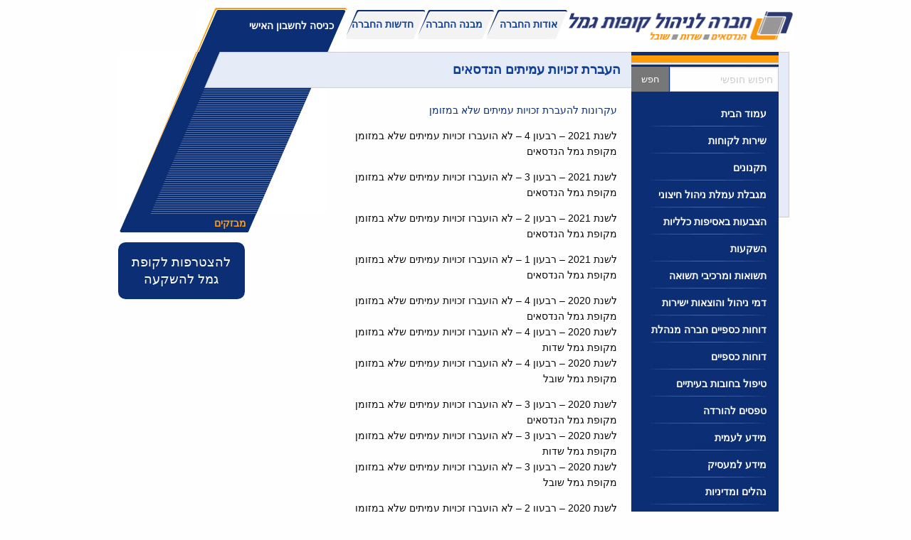

--- FILE ---
content_type: text/html; charset=UTF-8
request_url: https://www.gemel-handesaim.co.il/transfer_of_rights_of_members/
body_size: 10355
content:
<!doctype html>
<html dir="rtl" lang="he-IL">
<head>
	<meta charset="UTF-8">
	<meta name="viewport" content="width=device-width, initial-scale=1">
	<link rel="profile" href="https://gmpg.org/xfn/11">

	<meta name='robots' content='index, follow, max-image-preview:large, max-snippet:-1, max-video-preview:-1' />

	<!-- This site is optimized with the Yoast SEO plugin v26.8 - https://yoast.com/product/yoast-seo-wordpress/ -->
	<title>העברת זכויות עמיתים הנדסאים - הסתדרות הנדסאים וטכנאים בישראל - קופת גמל הנדסאים וטכנאים</title>
	<link rel="canonical" href="https://www.gemel-handesaim.co.il/transfer_of_rights_of_members/" />
	<meta property="og:locale" content="he_IL" />
	<meta property="og:type" content="article" />
	<meta property="og:title" content="העברת זכויות עמיתים הנדסאים - הסתדרות הנדסאים וטכנאים בישראל - קופת גמל הנדסאים וטכנאים" />
	<meta property="og:description" content="עקרונות להעברת זכויות עמיתים שלא במזומן לשנת 2021 – רבעון 4 &#8211; לא הועברו זכויות עמיתים שלא במזומן מקופת גמל הנדסאים לשנת 2021 – רבעון 3 &#8211; לא הועברו זכויות עמיתים שלא במזומן מקופת גמל הנדסאים לשנת 2021 – רבעון 2 &#8211; לא הועברו זכויות עמיתים שלא במזומן מקופת גמל הנדסאים לשנת 2021 – רבעון [&hellip;]" />
	<meta property="og:url" content="https://www.gemel-handesaim.co.il/transfer_of_rights_of_members/" />
	<meta property="og:site_name" content="הסתדרות הנדסאים וטכנאים בישראל - קופת גמל הנדסאים וטכנאים" />
	<meta property="article:modified_time" content="2022-02-13T10:58:43+00:00" />
	<meta name="twitter:card" content="summary_large_image" />
	<meta name="twitter:label1" content="זמן קריאה מוערך" />
	<meta name="twitter:data1" content="2 דקות" />
	<script type="application/ld+json" class="yoast-schema-graph">{"@context":"https://schema.org","@graph":[{"@type":"WebPage","@id":"https://www.gemel-handesaim.co.il/transfer_of_rights_of_members/","url":"https://www.gemel-handesaim.co.il/transfer_of_rights_of_members/","name":"העברת זכויות עמיתים הנדסאים - הסתדרות הנדסאים וטכנאים בישראל - קופת גמל הנדסאים וטכנאים","isPartOf":{"@id":"https://www.gemel-handesaim.co.il/#website"},"datePublished":"2020-10-01T07:33:35+00:00","dateModified":"2022-02-13T10:58:43+00:00","breadcrumb":{"@id":"https://www.gemel-handesaim.co.il/transfer_of_rights_of_members/#breadcrumb"},"inLanguage":"he-IL","potentialAction":[{"@type":"ReadAction","target":["https://www.gemel-handesaim.co.il/transfer_of_rights_of_members/"]}]},{"@type":"BreadcrumbList","@id":"https://www.gemel-handesaim.co.il/transfer_of_rights_of_members/#breadcrumb","itemListElement":[{"@type":"ListItem","position":1,"name":"דף הבית","item":"https://www.gemel-handesaim.co.il/"},{"@type":"ListItem","position":2,"name":"העברת זכויות עמיתים הנדסאים"}]},{"@type":"WebSite","@id":"https://www.gemel-handesaim.co.il/#website","url":"https://www.gemel-handesaim.co.il/","name":"הסתדרות הנדסאים וטכנאים בישראל - קופת גמל הנדסאים וטכנאים","description":"אתר וורדפרס חדש","potentialAction":[{"@type":"SearchAction","target":{"@type":"EntryPoint","urlTemplate":"https://www.gemel-handesaim.co.il/?s={search_term_string}"},"query-input":{"@type":"PropertyValueSpecification","valueRequired":true,"valueName":"search_term_string"}}],"inLanguage":"he-IL"}]}</script>
	<!-- / Yoast SEO plugin. -->


<link rel='dns-prefetch' href='//cdn.tadam.co.il' />
<link rel='dns-prefetch' href='//cdnjs.cloudflare.com' />
<link rel="alternate" type="application/rss+xml" title="הסתדרות הנדסאים וטכנאים בישראל - קופת גמל הנדסאים וטכנאים &laquo; פיד‏" href="https://www.gemel-handesaim.co.il/feed/" />
<link rel="alternate" type="application/rss+xml" title="הסתדרות הנדסאים וטכנאים בישראל - קופת גמל הנדסאים וטכנאים &laquo; פיד תגובות‏" href="https://www.gemel-handesaim.co.il/comments/feed/" />
<link rel="alternate" title="oEmbed (JSON)" type="application/json+oembed" href="https://www.gemel-handesaim.co.il/wp-json/oembed/1.0/embed?url=https%3A%2F%2Fwww.gemel-handesaim.co.il%2Ftransfer_of_rights_of_members%2F" />
<link rel="alternate" title="oEmbed (XML)" type="text/xml+oembed" href="https://www.gemel-handesaim.co.il/wp-json/oembed/1.0/embed?url=https%3A%2F%2Fwww.gemel-handesaim.co.il%2Ftransfer_of_rights_of_members%2F&#038;format=xml" />
<style id='wp-img-auto-sizes-contain-inline-css'>
img:is([sizes=auto i],[sizes^="auto," i]){contain-intrinsic-size:3000px 1500px}
/*# sourceURL=wp-img-auto-sizes-contain-inline-css */
</style>

<style id='wp-emoji-styles-inline-css'>

	img.wp-smiley, img.emoji {
		display: inline !important;
		border: none !important;
		box-shadow: none !important;
		height: 1em !important;
		width: 1em !important;
		margin: 0 0.07em !important;
		vertical-align: -0.1em !important;
		background: none !important;
		padding: 0 !important;
	}
/*# sourceURL=wp-emoji-styles-inline-css */
</style>
<link rel='stylesheet' id='wp-block-library-rtl-css' href='https://www.gemel-handesaim.co.il/wp-includes/css/dist/block-library/style-rtl.min.css?ver=6.9' media='all' />
<style id='global-styles-inline-css'>
:root{--wp--preset--aspect-ratio--square: 1;--wp--preset--aspect-ratio--4-3: 4/3;--wp--preset--aspect-ratio--3-4: 3/4;--wp--preset--aspect-ratio--3-2: 3/2;--wp--preset--aspect-ratio--2-3: 2/3;--wp--preset--aspect-ratio--16-9: 16/9;--wp--preset--aspect-ratio--9-16: 9/16;--wp--preset--color--black: #000000;--wp--preset--color--cyan-bluish-gray: #abb8c3;--wp--preset--color--white: #ffffff;--wp--preset--color--pale-pink: #f78da7;--wp--preset--color--vivid-red: #cf2e2e;--wp--preset--color--luminous-vivid-orange: #ff6900;--wp--preset--color--luminous-vivid-amber: #fcb900;--wp--preset--color--light-green-cyan: #7bdcb5;--wp--preset--color--vivid-green-cyan: #00d084;--wp--preset--color--pale-cyan-blue: #8ed1fc;--wp--preset--color--vivid-cyan-blue: #0693e3;--wp--preset--color--vivid-purple: #9b51e0;--wp--preset--gradient--vivid-cyan-blue-to-vivid-purple: linear-gradient(135deg,rgb(6,147,227) 0%,rgb(155,81,224) 100%);--wp--preset--gradient--light-green-cyan-to-vivid-green-cyan: linear-gradient(135deg,rgb(122,220,180) 0%,rgb(0,208,130) 100%);--wp--preset--gradient--luminous-vivid-amber-to-luminous-vivid-orange: linear-gradient(135deg,rgb(252,185,0) 0%,rgb(255,105,0) 100%);--wp--preset--gradient--luminous-vivid-orange-to-vivid-red: linear-gradient(135deg,rgb(255,105,0) 0%,rgb(207,46,46) 100%);--wp--preset--gradient--very-light-gray-to-cyan-bluish-gray: linear-gradient(135deg,rgb(238,238,238) 0%,rgb(169,184,195) 100%);--wp--preset--gradient--cool-to-warm-spectrum: linear-gradient(135deg,rgb(74,234,220) 0%,rgb(151,120,209) 20%,rgb(207,42,186) 40%,rgb(238,44,130) 60%,rgb(251,105,98) 80%,rgb(254,248,76) 100%);--wp--preset--gradient--blush-light-purple: linear-gradient(135deg,rgb(255,206,236) 0%,rgb(152,150,240) 100%);--wp--preset--gradient--blush-bordeaux: linear-gradient(135deg,rgb(254,205,165) 0%,rgb(254,45,45) 50%,rgb(107,0,62) 100%);--wp--preset--gradient--luminous-dusk: linear-gradient(135deg,rgb(255,203,112) 0%,rgb(199,81,192) 50%,rgb(65,88,208) 100%);--wp--preset--gradient--pale-ocean: linear-gradient(135deg,rgb(255,245,203) 0%,rgb(182,227,212) 50%,rgb(51,167,181) 100%);--wp--preset--gradient--electric-grass: linear-gradient(135deg,rgb(202,248,128) 0%,rgb(113,206,126) 100%);--wp--preset--gradient--midnight: linear-gradient(135deg,rgb(2,3,129) 0%,rgb(40,116,252) 100%);--wp--preset--font-size--small: 13px;--wp--preset--font-size--medium: 20px;--wp--preset--font-size--large: 36px;--wp--preset--font-size--x-large: 42px;--wp--preset--spacing--20: 0.44rem;--wp--preset--spacing--30: 0.67rem;--wp--preset--spacing--40: 1rem;--wp--preset--spacing--50: 1.5rem;--wp--preset--spacing--60: 2.25rem;--wp--preset--spacing--70: 3.38rem;--wp--preset--spacing--80: 5.06rem;--wp--preset--shadow--natural: 6px 6px 9px rgba(0, 0, 0, 0.2);--wp--preset--shadow--deep: 12px 12px 50px rgba(0, 0, 0, 0.4);--wp--preset--shadow--sharp: 6px 6px 0px rgba(0, 0, 0, 0.2);--wp--preset--shadow--outlined: 6px 6px 0px -3px rgb(255, 255, 255), 6px 6px rgb(0, 0, 0);--wp--preset--shadow--crisp: 6px 6px 0px rgb(0, 0, 0);}:where(.is-layout-flex){gap: 0.5em;}:where(.is-layout-grid){gap: 0.5em;}body .is-layout-flex{display: flex;}.is-layout-flex{flex-wrap: wrap;align-items: center;}.is-layout-flex > :is(*, div){margin: 0;}body .is-layout-grid{display: grid;}.is-layout-grid > :is(*, div){margin: 0;}:where(.wp-block-columns.is-layout-flex){gap: 2em;}:where(.wp-block-columns.is-layout-grid){gap: 2em;}:where(.wp-block-post-template.is-layout-flex){gap: 1.25em;}:where(.wp-block-post-template.is-layout-grid){gap: 1.25em;}.has-black-color{color: var(--wp--preset--color--black) !important;}.has-cyan-bluish-gray-color{color: var(--wp--preset--color--cyan-bluish-gray) !important;}.has-white-color{color: var(--wp--preset--color--white) !important;}.has-pale-pink-color{color: var(--wp--preset--color--pale-pink) !important;}.has-vivid-red-color{color: var(--wp--preset--color--vivid-red) !important;}.has-luminous-vivid-orange-color{color: var(--wp--preset--color--luminous-vivid-orange) !important;}.has-luminous-vivid-amber-color{color: var(--wp--preset--color--luminous-vivid-amber) !important;}.has-light-green-cyan-color{color: var(--wp--preset--color--light-green-cyan) !important;}.has-vivid-green-cyan-color{color: var(--wp--preset--color--vivid-green-cyan) !important;}.has-pale-cyan-blue-color{color: var(--wp--preset--color--pale-cyan-blue) !important;}.has-vivid-cyan-blue-color{color: var(--wp--preset--color--vivid-cyan-blue) !important;}.has-vivid-purple-color{color: var(--wp--preset--color--vivid-purple) !important;}.has-black-background-color{background-color: var(--wp--preset--color--black) !important;}.has-cyan-bluish-gray-background-color{background-color: var(--wp--preset--color--cyan-bluish-gray) !important;}.has-white-background-color{background-color: var(--wp--preset--color--white) !important;}.has-pale-pink-background-color{background-color: var(--wp--preset--color--pale-pink) !important;}.has-vivid-red-background-color{background-color: var(--wp--preset--color--vivid-red) !important;}.has-luminous-vivid-orange-background-color{background-color: var(--wp--preset--color--luminous-vivid-orange) !important;}.has-luminous-vivid-amber-background-color{background-color: var(--wp--preset--color--luminous-vivid-amber) !important;}.has-light-green-cyan-background-color{background-color: var(--wp--preset--color--light-green-cyan) !important;}.has-vivid-green-cyan-background-color{background-color: var(--wp--preset--color--vivid-green-cyan) !important;}.has-pale-cyan-blue-background-color{background-color: var(--wp--preset--color--pale-cyan-blue) !important;}.has-vivid-cyan-blue-background-color{background-color: var(--wp--preset--color--vivid-cyan-blue) !important;}.has-vivid-purple-background-color{background-color: var(--wp--preset--color--vivid-purple) !important;}.has-black-border-color{border-color: var(--wp--preset--color--black) !important;}.has-cyan-bluish-gray-border-color{border-color: var(--wp--preset--color--cyan-bluish-gray) !important;}.has-white-border-color{border-color: var(--wp--preset--color--white) !important;}.has-pale-pink-border-color{border-color: var(--wp--preset--color--pale-pink) !important;}.has-vivid-red-border-color{border-color: var(--wp--preset--color--vivid-red) !important;}.has-luminous-vivid-orange-border-color{border-color: var(--wp--preset--color--luminous-vivid-orange) !important;}.has-luminous-vivid-amber-border-color{border-color: var(--wp--preset--color--luminous-vivid-amber) !important;}.has-light-green-cyan-border-color{border-color: var(--wp--preset--color--light-green-cyan) !important;}.has-vivid-green-cyan-border-color{border-color: var(--wp--preset--color--vivid-green-cyan) !important;}.has-pale-cyan-blue-border-color{border-color: var(--wp--preset--color--pale-cyan-blue) !important;}.has-vivid-cyan-blue-border-color{border-color: var(--wp--preset--color--vivid-cyan-blue) !important;}.has-vivid-purple-border-color{border-color: var(--wp--preset--color--vivid-purple) !important;}.has-vivid-cyan-blue-to-vivid-purple-gradient-background{background: var(--wp--preset--gradient--vivid-cyan-blue-to-vivid-purple) !important;}.has-light-green-cyan-to-vivid-green-cyan-gradient-background{background: var(--wp--preset--gradient--light-green-cyan-to-vivid-green-cyan) !important;}.has-luminous-vivid-amber-to-luminous-vivid-orange-gradient-background{background: var(--wp--preset--gradient--luminous-vivid-amber-to-luminous-vivid-orange) !important;}.has-luminous-vivid-orange-to-vivid-red-gradient-background{background: var(--wp--preset--gradient--luminous-vivid-orange-to-vivid-red) !important;}.has-very-light-gray-to-cyan-bluish-gray-gradient-background{background: var(--wp--preset--gradient--very-light-gray-to-cyan-bluish-gray) !important;}.has-cool-to-warm-spectrum-gradient-background{background: var(--wp--preset--gradient--cool-to-warm-spectrum) !important;}.has-blush-light-purple-gradient-background{background: var(--wp--preset--gradient--blush-light-purple) !important;}.has-blush-bordeaux-gradient-background{background: var(--wp--preset--gradient--blush-bordeaux) !important;}.has-luminous-dusk-gradient-background{background: var(--wp--preset--gradient--luminous-dusk) !important;}.has-pale-ocean-gradient-background{background: var(--wp--preset--gradient--pale-ocean) !important;}.has-electric-grass-gradient-background{background: var(--wp--preset--gradient--electric-grass) !important;}.has-midnight-gradient-background{background: var(--wp--preset--gradient--midnight) !important;}.has-small-font-size{font-size: var(--wp--preset--font-size--small) !important;}.has-medium-font-size{font-size: var(--wp--preset--font-size--medium) !important;}.has-large-font-size{font-size: var(--wp--preset--font-size--large) !important;}.has-x-large-font-size{font-size: var(--wp--preset--font-size--x-large) !important;}
/*# sourceURL=global-styles-inline-css */
</style>

<style id='classic-theme-styles-inline-css'>
/*! This file is auto-generated */
.wp-block-button__link{color:#fff;background-color:#32373c;border-radius:9999px;box-shadow:none;text-decoration:none;padding:calc(.667em + 2px) calc(1.333em + 2px);font-size:1.125em}.wp-block-file__button{background:#32373c;color:#fff;text-decoration:none}
/*# sourceURL=/wp-includes/css/classic-themes.min.css */
</style>
<link rel='stylesheet' id='wp-components-rtl-css' href='https://www.gemel-handesaim.co.il/wp-includes/css/dist/components/style-rtl.min.css?ver=6.9' media='all' />
<link rel='stylesheet' id='wp-preferences-css' href='https://www.gemel-handesaim.co.il/wp-includes/css/dist/preferences/style.min.css?ver=6.9' media='all' />
<link rel='stylesheet' id='wp-block-editor-rtl-css' href='https://www.gemel-handesaim.co.il/wp-includes/css/dist/block-editor/style-rtl.min.css?ver=6.9' media='all' />
<link rel='stylesheet' id='popup-maker-block-library-style-css' href='https://www.gemel-handesaim.co.il/wp-content/plugins/popup-maker/dist/packages/block-library-style-rtl.css?ver=dbea705cfafe089d65f1' media='all' />
<link rel='stylesheet' id='contact-form-7-css' href='https://www.gemel-handesaim.co.il/wp-content/plugins/contact-form-7/includes/css/styles.css?ver=6.1.4' media='all' />
<link rel='stylesheet' id='contact-form-7-rtl-css' href='https://www.gemel-handesaim.co.il/wp-content/plugins/contact-form-7/includes/css/styles-rtl.css?ver=6.1.4' media='all' />
<link rel='stylesheet' id='mfcf7_zl_button_style-css' href='https://www.gemel-handesaim.co.il/wp-content/plugins/multiline-files-for-contact-form-7/css/style.css?12&#038;ver=6.9' media='all' />
<link rel='stylesheet' id='wpcf7-redirect-script-frontend-css' href='https://www.gemel-handesaim.co.il/wp-content/plugins/wpcf7-redirect/build/assets/frontend-script.css?ver=2c532d7e2be36f6af233' media='all' />
<link rel='stylesheet' id='tadam-cdn-css' href='https://cdn.tadam.co.il/kupots/css/style.css?ver=1.0.0' media='all' />
<link rel='stylesheet' id='child-app-style-css' href='https://www.gemel-handesaim.co.il/wp-content/themes/gemelhandesaim-child/assets/css/app.css?ver=1.1.2' media='all' />
<link rel='stylesheet' id='foundation-style-css' href='https://www.gemel-handesaim.co.il/wp-content/themes/gemelhandesaim-child/assets/css/foundation.css?ver=1.1.2' media='all' />
<link rel='stylesheet' id='scrollup-master-style-css' href='https://www.gemel-handesaim.co.il/wp-content/themes/gemelhandesaim-child/assets/plugins/scrollup-master/demo/css/themes/image.css?ver=1.1.2' media='all' />
<link rel='stylesheet' id='child-style-css' href='https://www.gemel-handesaim.co.il/wp-content/themes/gemelhandesaim-child/style.css?ver=1.1.2' media='all' />
<link rel='stylesheet' id='fontawesome-style-css' href='https://cdnjs.cloudflare.com/ajax/libs/font-awesome/5.15.4/css/all.min.css?ver=5.15.4' media='all' />
<link rel='stylesheet' id='gemelhandesaim-style-rtl-css' href='https://www.gemel-handesaim.co.il/wp-content/themes/gemelhandesaim-child/style-rtl.css?ver=1.0.0' media='all' />
<link rel='stylesheet' id='wp-block-paragraph-rtl-css' href='https://www.gemel-handesaim.co.il/wp-includes/blocks/paragraph/style-rtl.min.css?ver=6.9' media='all' />
<script src="https://www.gemel-handesaim.co.il/wp-includes/js/jquery/jquery.min.js?ver=3.7.1" id="jquery-core-js"></script>
<script src="https://www.gemel-handesaim.co.il/wp-includes/js/jquery/jquery-migrate.min.js?ver=3.4.1" id="jquery-migrate-js"></script>
<script src="https://www.gemel-handesaim.co.il/wp-content/plugins/multiline-files-for-contact-form-7/js/zl-multine-files.js?ver=6.9" id="mfcf7_zl_multiline_files_script-js"></script>
<script src="https://www.gemel-handesaim.co.il/wp-content/themes/gemelhandesaim-child/assets/js/AC_RunActiveContent.js?ver=1.1.2" id="AC_RunActiveContent-script-js"></script>
<link rel="https://api.w.org/" href="https://www.gemel-handesaim.co.il/wp-json/" /><link rel="alternate" title="JSON" type="application/json" href="https://www.gemel-handesaim.co.il/wp-json/wp/v2/pages/179" /><link rel="EditURI" type="application/rsd+xml" title="RSD" href="https://www.gemel-handesaim.co.il/xmlrpc.php?rsd" />
<meta name="generator" content="WordPress 6.9" />
<link rel='shortlink' href='https://www.gemel-handesaim.co.il/?p=179' />
<link rel="icon" href="https://www.gemel-handesaim.co.il/wp-content/uploads/2020/09/cropped-for-fav-32x32.png" sizes="32x32" />
<link rel="icon" href="https://www.gemel-handesaim.co.il/wp-content/uploads/2020/09/cropped-for-fav-192x192.png" sizes="192x192" />
<link rel="apple-touch-icon" href="https://www.gemel-handesaim.co.il/wp-content/uploads/2020/09/cropped-for-fav-180x180.png" />
<meta name="msapplication-TileImage" content="https://www.gemel-handesaim.co.il/wp-content/uploads/2020/09/cropped-for-fav-270x270.png" />
</head>

<body class="rtl wp-singular page-template-default page page-id-179 wp-theme-gemelhandesaim wp-child-theme-gemelhandesaim-child no-sidebar">
<div id="page" class="site">
	<a class="skip-link screen-reader-text" href="#primary">Skip to content</a>

		<header id="masthead" class="site-header">
		<div dir="rtl" align="center">
	<table dir="rtl" width="949" height="73" cellspacing="0" cellpadding="0" border="0" style="width:949px;height:73px;">
	<tbody><tr>
		<td width="319" align="right"><a href="/"><img alt="חברה לניהול קופות גמל" src="https://www.gemel-handesaim.co.il/wp-content/themes/gemelhandesaim-child/assets/images/logo.png" width="320" height="42"></a></td>
		<td width="310" align="right">
			<nav role="navigation">
                        <table class="TopHome" width="310" height="73" cellspacing="0" cellpadding="0" border="0">
                                <tbody><tr>
                                        <td colspan="3" width="100%" valign="top" height="14" align="center"></td>
                                </tr>
                                <tr>
                                        <td class="TopHome" width="35%" valign="middle" height="41" align="center">
                                        <a href="/אודות-החברה/" class="TopHome">אודות החברה</a></td>
                                        <td class="TopHome" width="32%" valign="middle" height="41" align="center">
                                        <a href="/structure/" class="TopHome">מבנה החברה</a></td>
                                        <td class="TopHome" width="33%" valign="middle" height="41" align="center">
                                        <a href="/messages/" class="TopHome">חדשות החברה</a></td>
                                </tr>
                                <tr>
                                        <td colspan="3" width="100%" valign="top" height="18" align="center"></td>
                                </tr>
                        </tbody></table>
</nav>


		</td>
		<td class="TopLogin" width="211" valign="middle" align="right">
			<ul class="dropdown menu" data-dropdown-menu="" role="menubar" data-e="at8l47-e">
                        <li role="menuitem" class="opens-left" aria-haspopup="true" aria-label="כניסה לחשבון האישי">
                        <a class="TopLogin" href="https://optimus-member.malam-payroll.com/#/login/gemel-handesaim" target="blank">&nbsp;כניסה לחשבון האישי</a>
                        </li>
</ul>
		</td>
		<td width="110" align="right"></td>
	</tr>
	</tbody></table>
</div>
	</header><!-- #masthead -->

	<div dir="rtl" align="center">	
	<table style="width:949px;">
	<tbody>
	<tr>
	<td width="21" valign="top" align="left"><img alt="" src="https://www.gemel-handesaim.co.il/wp-content/themes/gemelhandesaim-child/assets/images/side_menu.jpg" width="15" height="233"></td>
	<td width="207" valign="top" height="100%" bgcolor="#0B2E74" align="right">
		<table id="table1" class="site_menu" width="207" height="100%" cellspacing="0" cellpadding="0" border="0">
                        <tbody><tr>
                                <td width="21" valign="top" align="right"></td>
                                <td width="207" valign="top" align="right">
                                        <img src="https://www.gemel-handesaim.co.il/wp-content/themes/gemelhandesaim-child/assets/images/menu_top.jpg" width="207" height="13" border="0">
					<div class="search_form_sidebar_wrapper">
						<form role="search" method="get" class="search-form searchform" action="/">
        <div class="custom-search-input input-group">
		<label for="s" class="show-for-sr">חיפוש חופשי</label>
                <input type="text" class="search-query form-control input-group-field" placeholder="חיפוש חופשי" name="s" />
		<div class="input-group-button">
        	        <input type="submit" value="חפש" class="button secondary" id="searchsubmit">
	        </div>
        </div>
</form>



					</div>
                                        <div class="arrowsidemenu">
						<nav role="navigation">
                                                <div class="menuheader"><a href="/">עמוד הבית</a></div>

									

						<div class="menuheaders  unselected" headerindex="0h"><span class="accordprefix"></span><a href="#">שירות לקוחות</a><span class="accordsuffix"></span></div>
                                                <ul class="menucontents" contentindex="0c" style="display: none;">
                                                        <li><a href="/browsing_personal_account/">גלישה בחשבון האישי</a></li>
                                                        <li><a href="/hours_and_phone/">שעות פעילות טלפונים מוקד שירות לקוחות</a></li>
                                                        <li><a href="/charter_service/">אמנת שירות</a></li>
                                                        <li><a href="/receipt_ongoing_reports_receipt_deposits/">קבלת דיווח שוטף אודות קליטת הפקדות</a></li>
                                                        <li><a href="/web_interface/">ממשק אינטרנטי</a></li>
                                                        <li><a href="/died_funds_eligibility/">בדיקת זכאות לכספי נפטר</a></li>
                                                        <li><a href="/power_of_attorney_license/">ייפוי כוח לבעל רישיון</a></li>
                                                        <li><a href="/consumer_ombudsman/">ממונה פניות ציבור</a></li>
                                                        <li><a href="https://www.gemel-handesaim.co.il/%d7%90%d7%96%d7%a8%d7%97%d7%99%d7%9d-%d7%95%d7%aa%d7%99%d7%a7%d7%99%d7%9d-%d7%95%d7%91%d7%a2%d7%9c%d7%99-%d7%9e%d7%95%d7%92%d7%91%d7%9c%d7%95%d7%99%d7%95%d7%aa/">אזרחים ותיקים ובעלי מוגבלויות</a></li>
                                                        <li><a href="/statistic_report/">מידע סטטיסטי</a></li>
							<li><a href="/graphic_signature/">חתימה ממוחשבת</a></li>
                                                </ul>

                                                <div class="menuheaders expanded unselected" headerindex="1h"><span class="accordprefix"></span><a href="#">תקנונים</a><span class="accordsuffix"></span></div>
                                                <ul class="menucontents" contentindex="1c" style="display: none;">
                                                        <li><a href="/takanonK/">תקנון הנדסאים קופת גמל</a></li>
                                                        <li><a href="/takanonKupa/">תקנון הנדסאים קופה להשקעה</a></li>
                                                        <li><a href="/takanonS/">תקנון שדות קופת גמל</a></li>
                                                        <li><a href="/takanon_shoval/">תקנון שובל קופת גמל</a></li>
                                                </ul>
                                                <div class="menuheader"><a href="/?p=2147">מגבלת עמלת ניהול חיצוני</a></div>			
                                                <div class="menuheaders expanded unselected" headerindex="3h"><span class="accordprefix"></span><a href="#">הצבעות באסיפות כלליות</a><span class="accordsuffix"></span></div>
                                                <ul class="menucontents" contentindex="3c" style="display: none;">
                                                        <li><a href="https://www.gemel-handesaim.co.il/%d7%9e%d7%93%d7%99%d7%a0%d7%99%d7%95%d7%aa-%d7%94%d7%a6%d7%91%d7%a2%d7%94-%d7%91%d7%90%d7%a1%d7%99%d7%a4%d7%95%d7%aa-%d7%9b%d7%9c%d7%9c%d7%99%d7%95%d7%aa/">מדיניות הצבעה באסיפות כלליות</a></li>
                                                        <li><a href="/meeting/">הצבעות החברה</a></li>
						</ul>
                                                <div class="menuheaders expanded unselected" headerindex="4h"><span class="accordprefix"></span><a href="#">השקעות</a><span class="accordsuffix"></span></div>
                                                <ul class="menucontents" contentindex="4c" style="display: none;">
							<li><a href="https://www.gemel-handesaim.co.il/%d7%9e%d7%93%d7%99%d7%a0%d7%99%d7%95%d7%aa-%d7%94%d7%a9%d7%a7%d7%a2%d7%95%d7%aa-%d7%a6%d7%a4%d7%95%d7%99%d7%94/">מדיניות השקעות צפויה</a></li>
							<li><a href="https://www.gemel-handesaim.co.il/%d7%a9%d7%99%d7%a2%d7%95%d7%a8-%d7%94%d7%a2%d7%9c%d7%95%d7%aa-%d7%94%d7%a9%d7%a0%d7%aa%d7%99%d7%aa-%d7%94%d7%a6%d7%a4%d7%95%d7%99%d7%94/">שיעור העלות השנתית הצפויה</a></li>
							<li><a href="https://www.gemel-handesaim.co.il/%d7%a8%d7%a9%d7%99%d7%9e%d7%aa-%d7%a0%d7%9b%d7%a1%d7%99%d7%9d-%d7%a8%d7%91%d7%a2%d7%95%d7%a0%d7%99%d7%aa/">רשימת נכסים רבעונית</a></li>
														<li><a href="https://www.gemel-handesaim.co.il/%d7%94%d7%a9%d7%a7%d7%a2%d7%94-%d7%91%d7%a6%d7%93%d7%93%d7%99%d7%9d-%d7%a7%d7%a9%d7%95%d7%a8%d7%99%d7%9d/">השקעה בצדדים קשורים</a></li>

							<li><a href="/investments_sadot/">קופת גמל שדות</a></li>
							<li><a href="/investments_shoval/">קופת גמל שובל</a></li>

													<li><a href="/amot_mida/">אמות מידה בממשל תאגידי</a></li>
							<li><a href="/haavarat_zhuiot/">העברת זכויות שלא במזומן</a></li>
                                                </ul>
                                                <div class="menuheaders expanded selected" headerindex="2h"><span class="accordprefix"></span><a href="#">תשואות ומרכיבי תשואה</a><span class="accordsuffix"></span></div>
                                                <ul class="menucontents" contentindex="2c" style="display: block;">
                                                        <li><a href="/yields/">תשואות הנדסאים גמל</a></li>
                                                        <li><a href="/yieldsH/">תשואות הנדסאים להשקעה</a></li>
                                                        <li><a href="/yields-sadot/">תשואות שדות גמל</a></li>
                                                        <li><a href="/yields-shoval/">תשואות שובל גמל</a></li>
                                                </ul>
                                                <div class="menuheaders expanded selected" headerindex="2h"><span class="accordprefix"></span><a href="#">דמי ניהול והוצאות ישירות</a><span class="accordsuffix"></span></div>
                                                <ul class="menucontents" contentindex="2c" style="display: block;">
							<li><a href="/nihul/">הנדסאים קופת גמל</a></li>
							<li><a href="/nihulH/">הנדסאים קופה להשקעה</a></li>
							<li><a href="/nihul_sadot/">שדות קופת גמל</a></li>
							<li><a href="/nihul_shoval/">שובל קופת גמל</a></li>
                                                </ul>
						<div class="menuheader"><a href="/financialreportC/">דוחות כספיים חברה מנהלת</a></div>
                                                <div class="menuheaders expanded unselected" headerindex="5h"><span class="accordprefix"></span><a href="#">דוחות כספיים</a><span class="accordsuffix"></span></div>
                                                <ul class="menucontents" contentindex="5c" style="display: none;">
							<li><a href="/financial_reports/">הנדסאים קופת גמל</a></li>
							<li><a href="/financial_reportsH/">הנדסאים קופה להשקעה</a></li>
							                                                </ul>
						<div class="menuheader"><a href="/debts/">טיפול בחובות בעיתיים</a></div>
                                                <div class="menuheaders expanded unselected" headerindex="6h"><span class="accordprefix"></span><a href="#">טפסים להורדה</a><span class="accordsuffix"></span></div>
						<ul class="menucontents" contentindex="6c" style="display: none;">
							<li><a href="/downloads0/">מסמכי הצטרפות</a></li>
							<li><a href="/downloads13/">מסמכי הלוואות</a></li>
							<li><a href="/downloads1/">מסמכי העברה לקופת גמל</a></li>
							<li><a href="/downloads3/">מסמכי הוראה לקביעת מוטבים</a></li>
							<li><a href="/downloads4/">מסמכי משיכה מקופת גמל</a></li>
							<li><a href="/downloads14/">מסמכי משיכה מחשבון נפטר</a></li>
							<li><a href="/downloads6/">מסמכי עדכון פרטים אישיים</a></li>
							<li><a href="/downloads7/">בקשה להעברת כספים בין מסלולים</a></li>
							<li><a href="/downloads9/">טופס בקשת עובד להגדלת הפרשות</a></li>
							<li><a href="/downloads11/">טופס הפקדה לעמית עצמאי</a></li>
							<li><a href="/downloads15/">טפסי חלוקת חסכון פנסיוני בין בני זוג שנפרדו</a></li>
							<li><a href="/downloads16/">משיכת כספים מקופות גמל לבעלי הכנסות נמוכות</a></li>
							<li><a href="/kt8000/">משיכת כספים מחשבונות בעלי יתרה צבורה נמוכה</a></li>
							<li><a href="/downloads15/טפסים-כלליים/">טפסים כלליים</a></li>
						</ul>		
						
						<div class="menuheaders expanded unselected" headerindex="7h"><span class="accordprefix"></span><a href="#">מידע לעמית</a><span class="accordsuffix"></span></div>
						<ul class="menucontents" contentindex="7c" style="display: none;">
							<li><a href="https://www.gemel-handesaim.co.il/information/">מידע כללי</a></li>
							<li><a href="https://www.gemel-handesaim.co.il/%d7%9e%d7%99%d7%93%d7%a2-%d7%9c%d7%a2%d7%9e%d7%99%d7%aa-%d7%94%d7%95%d7%93%d7%a2%d7%95%d7%aa-%d7%9c%d7%a2%d7%9e%d7%99%d7%aa%d7%99%d7%9d/">הודעות לעמיתים</a></li>
                                                        <li><a href="https://www.gemel-handesaim.co.il/%d7%9e%d7%99%d7%93%d7%a2-%d7%9b%d7%9c%d7%9c%d7%99-%d7%9c%d7%93%d7%95%d7%97-%d7%a9%d7%a0%d7%aa%d7%99-%d7%9e%d7%a4%d7%95%d7%a8%d7%98-%d7%9c%d7%a2%d7%9e%d7%99%d7%aa/">מידע כללי לדוח שנתי מפורט לעמית</a></li>
                                                        <li><a href="https://www.gemel-handesaim.co.il/%d7%9e%d7%99%d7%93%d7%a2-%d7%9b%d7%9c%d7%9c%d7%99-%d7%9c%d7%93%d7%95%d7%97-%d7%a8%d7%91%d7%a2%d7%95%d7%a0%d7%99-%d7%9c%d7%a2%d7%9e%d7%99%d7%aa/">מידע כללי לדוח רבעוני לעמית</a></li>
                                                        <li><a href="/general_information/">הודעות על אסיפות כלליות</a></li>
						</ul>


						<div class="menuheaders unselected" headerindex="7h"><span class="accordprefix"></span><a href="#">מידע למעסיק</a><span class="accordsuffix"></span></div>
                                                <ul class="menucontents" contentindex="7c" style="display: none;">
                                                        <li><a href="/employer/">מידע כללי</a></li>
                                                        <li><a href="https://www.gemel-handesaim.co.il/employer/%d7%9e%d7%95%d7%a7%d7%93-%d7%a9%d7%99%d7%a8%d7%95%d7%aa-%d7%9e%d7%a2%d7%a1%d7%99%d7%a7%d7%99%d7%9d/">מוקד שירות מעסיקים</a></li>
                                                        <li><a href="https://www.gemel-handesaim.co.il/%d7%94%d7%95%d7%93%d7%a2%d7%95%d7%aa-%d7%9c%d7%9e%d7%a2%d7%a1%d7%99%d7%a7/">הודעות למעסיק</a></li>
                                                        <li><a href="/forms-for-the-employer/">טפסים למעסיק</a></li>
                                                        <li><a href="https://optimus-employer.malam-payroll.com/#/login/gemel-handesaim" target="_BLANK">חשבון מעסיק מקוון – כניסה לפורטל</a></li>
                                                        <li><a href="/contact-employer/">צור קשר</a></li>
						</ul>

                                                <div class="menuheader"><a href="/procedures_policies/">נהלים ומדיניות</a></div>
                                                <div class="menuheader"><a href="https://www.gemel-handesaim.co.il/%d7%94%d7%99%d7%aa%d7%a8-%d7%a2%d7%99%d7%a1%d7%a7%d7%90/">היתר עיסקא</a></div>
                                                						</nav>
                                        </div>
                                </td>
                        </tr>
</tbody></table>
	</td>
	<td style="vertical-align:top;">
	<main id="primary" class="site-main">

		
<article id="post-179" class="post-179 page type-page status-publish hentry">
	<header class="entry-header">
		<h1 class="entry-title">העברת זכויות עמיתים הנדסאים</h1>	</header><!-- .entry-header -->

	
	<div class="entry-content">

			
		
<p><a href="spaw/uploads/Principles_of_transfer.pdf" target="_blank" rel="noreferrer noopener">עקרונות להעברת זכויות עמיתים שלא במזומן</a></p>



<p>לשנת 2021 – רבעון 4 &#8211; לא הועברו זכויות עמיתים שלא במזומן מקופת גמל הנדסאים</p>



<p>לשנת 2021 – רבעון 3 &#8211; לא הועברו זכויות עמיתים שלא במזומן מקופת גמל הנדסאים</p>



<p>לשנת 2021 – רבעון 2 &#8211; לא הועברו זכויות עמיתים שלא במזומן מקופת גמל הנדסאים</p>



<p>לשנת 2021 – רבעון 1 &#8211; לא הועברו זכויות עמיתים שלא במזומן מקופת גמל הנדסאים</p>



<p>לשנת 2020 – רבעון 4 &#8211; לא הועברו זכויות עמיתים שלא במזומן מקופת גמל הנדסאים<br>לשנת 2020 – רבעון 4 &#8211; לא הועברו זכויות עמיתים שלא במזומן מקופת גמל שדות<br>לשנת 2020 – רבעון 4 &#8211; לא הועברו זכויות עמיתים שלא במזומן מקופת גמל שובל </p>



<p>לשנת 2020 – רבעון 3 &#8211; לא הועברו זכויות עמיתים שלא במזומן מקופת גמל הנדסאים<br>לשנת 2020 – רבעון 3 &#8211; לא הועברו זכויות עמיתים שלא במזומן מקופת גמל שדות<br>לשנת 2020 – רבעון 3 &#8211; לא הועברו זכויות עמיתים שלא במזומן מקופת גמל שובל </p>



<p>לשנת 2020 – רבעון 2 &#8211; לא הועברו זכויות עמיתים שלא במזומן מקופת גמל הנדסאים<br>לשנת 2020 – רבעון 2 &#8211; לא הועברו זכויות עמיתים שלא במזומן מקופת גמל שדות<br>לשנת 2020 – רבעון 2 &#8211; לא הועברו זכויות עמיתים שלא במזומן מקופת גמל שובל </p>



<p>לשנת 2020 – רבעון 1 &#8211; לא הועברו זכויות עמיתים שלא במזומן מקופת גמל הנדסאים<br>לשנת 2020 – רבעון 1 &#8211; לא הועברו זכויות עמיתים שלא במזומן מקופת גמל שדות<br>לשנת 2020 – רבעון 1 &#8211; לא הועברו זכויות עמיתים שלא במזומן מקופת גמל שובל </p>



<p>לשנת 2019 &#8211; לא הועברו זכויות עמיתים שלא במזומן מקופת גמל הנדסאים<br>לשנת 2019 &#8211; לא הועברו זכויות עמיתים שלא במזומן מקופת גמל שדות</p>
	</div><!-- .entry-content -->

	</article><!-- #post-179 -->

	</main><!-- #main -->

</td>
<td style="width:293px;vertical-align:top;text-align:left;">
	<table style="width:100%;" cellspacing="0" cellpadding="0" border="0">
<tbody>
	<tr>
		<td colspan="3"><img alt="" src="https://www.gemel-handesaim.co.il/wp-content/themes/gemelhandesaim-child/assets/images/Content.jpg" width="293" height="228"></td>
	</tr>
	<tr>
		<td rowspan="3" width="98" valign="top" align="right"></td>
		<td class="rssTop" colspan="2" width="195" valign="top" height="26" align="right">מבזקים</td>
	</tr>
	<tr>
		<td rowspan="2" width="17" valign="top" align="right"></td>
		<td width="178" valign="top" height="180" align="right">
			<div id="rssBox"></div>

				<a href="https://www.ins.formally.co.il/InsDigital.aspx?ID=139854d9-f1e0-4351-8e8b-45e079f3f892&Form=75479" 
					class="button primary mt-4 rounded-xl block text-xl">
					להצטרפות לקופת גמל להשקעה
				</a>
		</td>
	</tr>
</tbody>
</table>
</td>
</tr>
</tbody>
</table>
</div>
	<footer id="colophon" class="site-footer">
		<div dir="rtl" align="center">
	<table dir="rtl" width="949" cellspacing="0" cellpadding="0" border="0" style="width:949px;">
	<tbody><tr>
		<td rowspan="2" width="21" valign="top" align="left"><img src="https://www.gemel-handesaim.co.il/wp-content/themes/gemelhandesaim-child/assets/images/footer_tip.gif" alt="" width="14" height="5"></td>
		<td rowspan="2" width="207" valign="top" align="left"><img src="https://www.gemel-handesaim.co.il/wp-content/themes/gemelhandesaim-child/assets/images/menu_bottom.jpg" alt="" width="207" height="29"></td>
		<td colspan="2" width="721" valign="top" height="5" align="right"><img src="https://www.gemel-handesaim.co.il/wp-content/themes/gemelhandesaim-child/assets/images/footer.gif" alt="" width="721" height="5"></td>
	</tr>
	<tr>
		<td class="footer" width="538" valign="top" align="right">
			<nav role="navigation">
        <ul class="menu footer-navigation">
                <li><a href="/contact/">צור קשר</a></li>
                <li>|</li>
                <li><a href="/links/">קישורים</a></li>
                <li>|</li>
                <li><a href="javascript:sendToFriend();">שלח לחבר</a></li>
                <li>|</li>
        	<li><a href="/laws/">היבטים משפטיים</a></li>
                <li>|</li>
        	<li><a href="https://www.gemel-handesaim.co.il/wp-content/uploads/2025/11/ג003_-_מדיניות_פרטיות_לאתר_-_קופג_הנדסאים_11-2025.pdf" target="_blank">מדיניות פרטיות</a></li>
	</ul>
</nav>
		</td>
		<td width="183" valign="top" align="right">
			<font size="2" color="#5C5C5C">הנדסאים וטכנאים<br>
			חברה לניהול קופות גמל בע"מ</font>
		</td>
	</tr>
	</tbody></table>
</div>
	</footer><!-- #colophon -->
</div><!-- #page -->

<script type="speculationrules">
{"prefetch":[{"source":"document","where":{"and":[{"href_matches":"/*"},{"not":{"href_matches":["/wp-*.php","/wp-admin/*","/wp-content/uploads/*","/wp-content/*","/wp-content/plugins/*","/wp-content/themes/gemelhandesaim-child/*","/wp-content/themes/gemelhandesaim/*","/*\\?(.+)"]}},{"not":{"selector_matches":"a[rel~=\"nofollow\"]"}},{"not":{"selector_matches":".no-prefetch, .no-prefetch a"}}]},"eagerness":"conservative"}]}
</script>
<script src="https://cdn.tadam.co.il/accessibility/dist/assets/js/all.js?ver=1.3.5" id="tadam-accessibility-js"></script>
<script src="https://www.gemel-handesaim.co.il/wp-includes/js/dist/hooks.min.js?ver=dd5603f07f9220ed27f1" id="wp-hooks-js"></script>
<script src="https://www.gemel-handesaim.co.il/wp-includes/js/dist/i18n.min.js?ver=c26c3dc7bed366793375" id="wp-i18n-js"></script>
<script id="wp-i18n-js-after">
wp.i18n.setLocaleData( { 'text direction\u0004ltr': [ 'rtl' ] } );
//# sourceURL=wp-i18n-js-after
</script>
<script src="https://www.gemel-handesaim.co.il/wp-content/plugins/contact-form-7/includes/swv/js/index.js?ver=6.1.4" id="swv-js"></script>
<script id="contact-form-7-js-before">
var wpcf7 = {
    "api": {
        "root": "https:\/\/www.gemel-handesaim.co.il\/wp-json\/",
        "namespace": "contact-form-7\/v1"
    },
    "cached": 1
};
//# sourceURL=contact-form-7-js-before
</script>
<script src="https://www.gemel-handesaim.co.il/wp-content/plugins/contact-form-7/includes/js/index.js?ver=6.1.4" id="contact-form-7-js"></script>
<script id="wpcf7-redirect-script-js-extra">
var wpcf7r = {"ajax_url":"https://www.gemel-handesaim.co.il/wp-admin/admin-ajax.php"};
//# sourceURL=wpcf7-redirect-script-js-extra
</script>
<script src="https://www.gemel-handesaim.co.il/wp-content/plugins/wpcf7-redirect/build/assets/frontend-script.js?ver=2c532d7e2be36f6af233" id="wpcf7-redirect-script-js"></script>
<script src="https://www.gemel-handesaim.co.il/wp-content/themes/gemelhandesaim-child/assets/plugins/scrollup-master/dist/jquery.scrollUp.min.js?ver=1.1.2" id="scrollup-master-script-js"></script>
<script src="https://www.gemel-handesaim.co.il/wp-content/themes/gemelhandesaim-child/assets/js/ajax.js?ver=1.1.2" id="ajax-script-js"></script>
<script src="https://www.gemel-handesaim.co.il/wp-content/themes/gemelhandesaim-child/assets/js/mouseover.js?ver=1.1.2" id="mouseover-script-js"></script>
<script src="https://www.gemel-handesaim.co.il/wp-content/themes/gemelhandesaim-child/assets/js/ddaccordion.js?ver=1.1.2" id="ddaccordion-script-js"></script>
<script src="https://www.gemel-handesaim.co.il/wp-content/themes/gemelhandesaim-child/assets/js/runMenu.js?ver=1.1.2" id="runMenu-script-js"></script>
<script src="https://www.gemel-handesaim.co.il/wp-content/themes/gemelhandesaim-child/assets/js/rss.js?ver=1.1.2" id="rss-script-js"></script>
<script src="https://www.gemel-handesaim.co.il/wp-content/themes/gemelhandesaim-child/assets/js/foundation.min.js?ver=6.4.3" id="foundation-script-js"></script>
<script src="https://www.gemel-handesaim.co.il/wp-content/themes/gemelhandesaim-child/assets/js/js.cookie.min.js?ver=1.1.2" id="js-cookie-script-js"></script>
<script src="https://www.gemel-handesaim.co.il/wp-content/themes/gemelhandesaim-child/assets/js/app.js?ver=1.1.2" id="app-script-js"></script>
<script src="https://www.gemel-handesaim.co.il/wp-content/themes/gemelhandesaim/js/navigation.js?ver=1.0.0" id="gemelhandesaim-navigation-js"></script>
<script id="wp-emoji-settings" type="application/json">
{"baseUrl":"https://s.w.org/images/core/emoji/17.0.2/72x72/","ext":".png","svgUrl":"https://s.w.org/images/core/emoji/17.0.2/svg/","svgExt":".svg","source":{"concatemoji":"https://www.gemel-handesaim.co.il/wp-includes/js/wp-emoji-release.min.js?ver=6.9"}}
</script>
<script type="module">
/*! This file is auto-generated */
const a=JSON.parse(document.getElementById("wp-emoji-settings").textContent),o=(window._wpemojiSettings=a,"wpEmojiSettingsSupports"),s=["flag","emoji"];function i(e){try{var t={supportTests:e,timestamp:(new Date).valueOf()};sessionStorage.setItem(o,JSON.stringify(t))}catch(e){}}function c(e,t,n){e.clearRect(0,0,e.canvas.width,e.canvas.height),e.fillText(t,0,0);t=new Uint32Array(e.getImageData(0,0,e.canvas.width,e.canvas.height).data);e.clearRect(0,0,e.canvas.width,e.canvas.height),e.fillText(n,0,0);const a=new Uint32Array(e.getImageData(0,0,e.canvas.width,e.canvas.height).data);return t.every((e,t)=>e===a[t])}function p(e,t){e.clearRect(0,0,e.canvas.width,e.canvas.height),e.fillText(t,0,0);var n=e.getImageData(16,16,1,1);for(let e=0;e<n.data.length;e++)if(0!==n.data[e])return!1;return!0}function u(e,t,n,a){switch(t){case"flag":return n(e,"\ud83c\udff3\ufe0f\u200d\u26a7\ufe0f","\ud83c\udff3\ufe0f\u200b\u26a7\ufe0f")?!1:!n(e,"\ud83c\udde8\ud83c\uddf6","\ud83c\udde8\u200b\ud83c\uddf6")&&!n(e,"\ud83c\udff4\udb40\udc67\udb40\udc62\udb40\udc65\udb40\udc6e\udb40\udc67\udb40\udc7f","\ud83c\udff4\u200b\udb40\udc67\u200b\udb40\udc62\u200b\udb40\udc65\u200b\udb40\udc6e\u200b\udb40\udc67\u200b\udb40\udc7f");case"emoji":return!a(e,"\ud83e\u1fac8")}return!1}function f(e,t,n,a){let r;const o=(r="undefined"!=typeof WorkerGlobalScope&&self instanceof WorkerGlobalScope?new OffscreenCanvas(300,150):document.createElement("canvas")).getContext("2d",{willReadFrequently:!0}),s=(o.textBaseline="top",o.font="600 32px Arial",{});return e.forEach(e=>{s[e]=t(o,e,n,a)}),s}function r(e){var t=document.createElement("script");t.src=e,t.defer=!0,document.head.appendChild(t)}a.supports={everything:!0,everythingExceptFlag:!0},new Promise(t=>{let n=function(){try{var e=JSON.parse(sessionStorage.getItem(o));if("object"==typeof e&&"number"==typeof e.timestamp&&(new Date).valueOf()<e.timestamp+604800&&"object"==typeof e.supportTests)return e.supportTests}catch(e){}return null}();if(!n){if("undefined"!=typeof Worker&&"undefined"!=typeof OffscreenCanvas&&"undefined"!=typeof URL&&URL.createObjectURL&&"undefined"!=typeof Blob)try{var e="postMessage("+f.toString()+"("+[JSON.stringify(s),u.toString(),c.toString(),p.toString()].join(",")+"));",a=new Blob([e],{type:"text/javascript"});const r=new Worker(URL.createObjectURL(a),{name:"wpTestEmojiSupports"});return void(r.onmessage=e=>{i(n=e.data),r.terminate(),t(n)})}catch(e){}i(n=f(s,u,c,p))}t(n)}).then(e=>{for(const n in e)a.supports[n]=e[n],a.supports.everything=a.supports.everything&&a.supports[n],"flag"!==n&&(a.supports.everythingExceptFlag=a.supports.everythingExceptFlag&&a.supports[n]);var t;a.supports.everythingExceptFlag=a.supports.everythingExceptFlag&&!a.supports.flag,a.supports.everything||((t=a.source||{}).concatemoji?r(t.concatemoji):t.wpemoji&&t.twemoji&&(r(t.twemoji),r(t.wpemoji)))});
//# sourceURL=https://www.gemel-handesaim.co.il/wp-includes/js/wp-emoji-loader.min.js
</script>

	        <!-- Init Tadam Accessibility Plugin -->
	        <script type="text/javascript">
        	jQuery(function(){
                	var ta = new TadamAccessibility({
				hide_on_scroll: true,
				remove_link_target: false	                });
        	});
	        </script>

		
</body>
</html>


<!-- Page supported by LiteSpeed Cache 7.7 on 2026-01-21 01:58:47 -->

--- FILE ---
content_type: text/css
request_url: https://www.gemel-handesaim.co.il/wp-content/themes/gemelhandesaim-child/style.css?ver=1.1.2
body_size: 2739
content:
/*!
 * Theme Name: Gemelhandesaim Child
 * Theme URI: http://underscores.me/
 * Author: Tadam Ltd
 * Author URI: https://www.tadam.co.il/
 * Description: 
 * Version: 1.0.0
 * License: GNU General Public License v2 or later
 * License URI: LICENSE
 * Text Domain: gemelhandesaimchild
 * Template: gemelhandesaim
 *
*/

html, body
{ 
	margin: 0px;
	height: 100%;
	font-size: 14px;
}
a{
	text-decoration:none;
}
a:hover{
	text-decoration:underline;
}
/*			 iframe */
.iframe {
	padding: 5px 10px 5px 10px;
	width: 428px;
}

.HomePageIframe {
	padding: 5px 10px 5px 10px;
	width: 529px;
}
.style1 {
	color: #072E7B;
	font-weight : bold;
	font-size: 11pt;
}
.style2 {
	color: #FF9900;
	font-weight : bold;
	font-size: 11pt;
}
.style3 {
	color: #FF780A;
	font-weight : bold;
	font-size: 11pt;
}
.style4 a {
	color: #FF780A;
	font-weight : bold;
	font-size: 11pt;
}

/*			RSS top title */
TD.rssTop {
	font-size:14px;
	color: #ff9c08;
    	font-weight: bold;
	text-indent:15px;
	background: transparent url('assets/images/rss_title.jpg') no-repeat center top;
	padding-top: 3px;
}

/*			RSS top title */
TD.FlashTD {
	width: 178px ;
	height: 192px;
	background: transparent url('assets/images/flash_bg.gif') no-repeat center top;
	vertical-align: top;
}


/*			top menu content pages */
TABLE.TopHome {
	background: transparent url('assets/images/menu_button_bg.jpg') no-repeat 100% 43%;
}

TD.TopHome {
}

A.TopHome {
	font-size:14px;
	color: #114199;
    font-weight: bold;
	text-decoration: none;
}

A:hover.TopHome{
	font-size:14px;
	color: #c4d5f5;
    font-weight: bold;
	text-decoration: none;
}
A.TopHomeSelected{
	font-size:14px;
	color: #ff9c08;
    font-weight: bold;
	text-decoration: none;
}

/*			 top login		 */

TD.TopLogin {
	background: transparent url('assets/images/top_title.jpg') no-repeat center bottom; /*custom bullet list image*/
	font-size: 14px;
	color: white;
    font-weight: bold;
	height: 73px;
	text-align: center;
}
A.TopLogin {
	font-size:14px;
	color: white;
    font-weight: bold;
	text-align: center;
	text-decoration: none; 
}

A:hover.TopLogin{
	color: #9abcff;
}

/*			 top title		 */

TD.TopTitle{
	color: #114199;
    	font-weight: bold;
}
TD.TopTitle .site-title{
	font-size: 18px;
	text-indent:15px;
	margin:0;
}

/*			 footer links		 */
TD.footer {
	padding-top: 5px;
}
A.footer {
	font-size: 12px;
	text-decoration: none;
	color: #5c5c5c;
	font-weight: normal;
}
A:hover.footer {
	font-size: 12px;
	text-decoration: none;
	color: #6a8dd1;
}
.footerSelected {
	font-size: 12px;
	text-decoration: none;
	color: #ff9c08;
}

/*			 right main menu		 */
.arrowsidemenu{
	width: 207px; /*width of menu*/
}

.arrowsidemenu div a{ /*header bar links*/
	position: relative;
	font-weight: bold; 
	font-size:14px;
	color: white;
	display: block;
	background: transparent url('assets/images/menu_button.jpg') no-repeat center center; /*custom bullet list image*/	
	padding: 7px 17px 10px 2px;
	margin-bottom: 0px; /*bottom spacing between header and rest of content*/
	text-decoration: none;	
}
	
.arrowsidemenu div a:link, .arrowsidemenu div a:visited{

}

.arrowsidemenu div a:hover{
	color: #9abcff;
}

.arrowsidemenu div.unselected a{ /*header that's currently not selected*/
	color: white;
}

.arrowsidemenu div.unselected a:hover{ /*header that's currently not selected*/
	color: #9abcff;
}
	
.arrowsidemenu div.selected a{ /*header that's currently selected*/
	color: #f49000;
}

.arrowsidemenu ul{
	list-style-type: none;
	margin: 0;
	padding: 0;
	margin-bottom: 0px; /*bottom spacing between each UL and rest of content*/
}

.arrowsidemenu ul li{
	padding-bottom: 0px; /*bottom spacing between menu items*/
}

.arrowsidemenu ul li a{ /*sub menu links*/
	color: white;
	background: #0b2e74 url('assets/images/arrow.jpg') no-repeat 92% 50%; /*custom bullet list image*/	
	display: block;
	padding: 5px 30px 0px 0px;
	margin-right: 0px;
	text-decoration: none;
}

.arrowsidemenu ul li a:hover{
	color: #9abcff;
	background: #0b2e74 url('assets/images/arrow_on.jpg') no-repeat 92% 50%; /*custom bullet list image*/	
}

.arrowsidemenu li.selected a{ /*header that's currently selected*/
	color: #f49000;
	background: #0b2e74 url('assets/images/arrow_on.jpg') no-repeat 92% 50%; /*custom bullet list image*/	
}

/*			 Rss	 */
#mainContainer{
	width: 178px;
	text-align: right;

}
.clear{
	clear: both;
	width: 178px;
	height: 180px;
	position: absolute; 
}

/* End CSS only needed for the demo */

#rssBox{ /* The main box for the rss scroller */
	padding-left: 0px;
	direction: rtl;
	width: 178px;
	float: right;
	border: 0px solid #317082;
	font-size: 12px;
	background-color: #FFFFFF;
	color: #5c5c5c;
	
	/* Never change these two values */
	overflow:hidden;
	position: absolute;	
}		

#rssBox .slide{	/* A specific slide */
	background-color: #FFFFFF;
}

.rssBoxHeading{	/* Heading of RSS item */
	font-size: 12px;
	font-weight:bold;
	color:#4b4b4b;
	padding: 0px 0px 0px 0px;
}
.rssBoxDate{
	font-size:11px;
	font-weight: normal;
	color:#8a8a8a;
}

.rssBoxDescription{	/* Description of RSS item */
	font-weight: normal;
	padding-left: 12px;
	font-size: 12px;
	color: #5c5c5c;
	padding: 0px 0px 0px 0px;
}	
.rssBoxLink{	/* Read more link */
	background: transparent url('assets/images/bottom_rss.jpg') no-repeat center center; /*custom bullet list image*/
	width: 178px;
	height: 32px;
	text-align: center;
	display: block;
	float:left;
	font-weight:bold;
	color:#0b2e74;
	text-decoration:none;
	padding: 15px 0px 0px 0px;

}
.rssBoxLink:hover{	/* Read more link - mouse over */
	background: transparent url('assets/images/bottom_rss.jpg') no-repeat center center; /*custom bullet list image*/
	width: 178px;
	height: 32px;
	color:#89a2d3;
}
.update_date{
	color:#ccc;
	font-size:10px;
}
/*
 * .main_message_container{
 *         background-color:#ff0000;
 *                 color:#ffffff;
 *                         padding:0 10px 10px;
 *                         }
 *                         .main_message_container a{
 *                                 color:#ffffff;
 *                                 }
 *                                 */
.num_cube {
    background: none repeat scroll 0 0 #CDCDCD;
    border: 1px solid #73A2F4;
    border-radius: 8px;
    color: #000000;
    font-size: 22px;
    height: 32px;
    line-height: 32px;
    padding: 0 10px;
    text-align: center;
}
.show-for-sr, .show-on-focus {
    clip: rect(0px, 0px, 0px, 0px);
    height: 1px;
    overflow: hidden;
    position: absolute !important;
    width: 1px;
}
.menu {
    list-style-type: none;
    margin: 0;
}
.menu > li {
    display: table-cell;
    vertical-align: middle;
}
.menu > li > a{
	display:block;
	line-height:1;
}
.menu.vertical > li {
    display: block;
}
.search_list .title{
	margin-bottom:0;
}
.search_list .desc{
	margin-top:0;
}
ul.footer-navigation > li > a{
	padding:5px;
}

.validation{
	color: #7F0000;
}
label.error{
	color: #7F0000;
	display:block;
	clear:both;
	font-size:10px;
	font-style:italic;
}
/* POPUP */
.popup {
  background: rgba(100, 100, 100, 0.6);
  position: fixed;
  display: none;
  z-index: 5000;
  height: 100%;
  width: 100%;
  left: 0;
  top: 0;
}
.popup > div {
  border-radius: 10px;
  position: fixed;
  background: #FFFFFF;
  box-shadow: 0px 0px 15px 0px rgba(0, 0, 0, 0.3);
  padding: 30px 15px;
  /* Width of popup can be changed */
  width: 70%;
  max-width: 600px;
  z-index: 5001;
  transform: translate(-50%, -50%);
  left: 50%;
  top: 50%;
  border: 5px solid #9AD3DE;
}
.popup button {
  background: #89BDD3;
  border: 0;
  border-radius: 4px;
  padding: 7px 15px;
  font-size: 16px;
  color: #FFFFFF;
  cursor: pointer;
}
.popup button:focus {
  outline: none;
}
.popup button:hover {
  background: #aed2e1;
}
/* / POPUP */
.alert {
    position: relative;
    padding: .75rem 1.25rem;
    margin-bottom: 1rem;
    border: 1px solid transparent;
    border-radius: .25rem;
}
.alert-info {
        color: #0c5460;
        background-color: #d1ecf1;
        border-color: #bee5eb;
}
h2{
	font-size:20px;
}
h3{
        font-size:19px;
}
h4{
        font-size:18px;
}
h5{
        font-size:17px;
}
h6{
        font-size:16px;
}
input.error {
	margin-bottom:0;
}
.screen-reader-text {
    border: 0;
    clip: rect(1px, 1px, 1px, 1px);
    clip-path: inset(50%);
    height: 1px;
    margin: -1px;
    overflow: hidden;
    padding: 0;
    position: absolute !important;
    width: 1px;
    word-wrap: normal !important;
}

.entry-header, .page-header {
	background: transparent url('assets/images/title_bg.jpg') repeat-x center center;	
	height:51px;
	display:flex;
	align-items:center;
}
body.search-results .entry-header{
	background:none;
	height:auto;
}
body.search-results .hentry{
	padding:5px 20px;
}
h1{
	margin:0;
	font-size: 18px;
	text-indent: 15px;
	color:#114199;
	font-weight:bold;
}
body.home h1{
	font-size: 26px;
}
.entry-content, .page-content{
	padding:20px;
}
.entry-footer{
	padding:0 20px;
}
.wpcf7-form-control-wrap.your-reports .wpcf7-form-control.wpcf7-radio .wpcf7-list-item.first{
	display:none;
}

select{
	margin-bottom:1rem;
}
.mt-4{
	margin-top:1rem
}
.rounded-xl{
	border-radius: 0.75rem; /* 12px */
}
.block{
	display: block;
}
.text-lg {
	font-size: 1.125rem; /* 18px */
	line-height: 1.75rem; /* 28px */
}
.text-xl{
	font-size: 1.25rem; /* 20px */
	line-height: 1.75rem; /* 28px */
}




--- FILE ---
content_type: application/javascript
request_url: https://www.gemel-handesaim.co.il/wp-content/themes/gemelhandesaim-child/assets/js/ajax.js?ver=1.1.2
body_size: 2837
content:
function sendToFriend(){
	var mailAddress='';
	var subject = '%E0%FA%F8 %E4%E0%E9%F0%E8%F8%F0%E8 %F9%EC %F7%E5%F4%FA %E2%EE%EC %E4%F0%E3%F1%E0%E9%ED %E5%E8%EB%F0%E0%E9%ED';
	var body = '%F9%EC%E5%ED%2C %F8%F6%E9%FA%E9 %EC%F7%F9%F8 %E0%E5%FA%EA %F2%ED %E4%E0%FA%F8 %E4%EE%E7%E5%E3%F9 %F9%EC %F7%E5%F4%FA %E2%EE%EC %E4%F0%E3%F1%E0%E9%ED %E5%E8%EB%F0%E0%E9%ED%2C %E1%E5 %FA%EE%F6%E0 %EE%E9%E3%F2 %F8%E1 %F2%EC %E4%F7%E5%F4%E4. %E4%E0%FA%F8 %E9%E3%E9%E3%E5%FA%E9 %E5%F0%E7 %EC%EE%F9%FA%EE%F9%3A';
	
	body+="%0A";
	
	body += escape(document.location.href);
	
	var mailStr = "mailto:" + mailAddress + "?subject=" + subject + "&body=" + body;
 
	location.href=mailStr;
}

/* Simple AJAX Code-Kit (SACK) */
/* ©2005 Gregory Wild-Smith */
/* www.twilightuniverse.com */
/* Software licenced under a modified X11 licence, see documentation or authors website for more details */

function sack(file){
	this.AjaxFailedAlert = "Your browser does not support the enhanced functionality of this website, and therefore you will have an experience that differs from the intended one.\n";
	this.requestFile = file;
	this.method = "POST";
	this.URLString = "";
	this.encodeURIString = true;
	this.execute = false;

	this.onLoading = function() { };
	this.onLoaded = function() { };
	this.onInteractive = function() { };
	this.onCompletion = function() { };

	this.createAJAX = function() {
		try {
			this.xmlhttp = new ActiveXObject("Msxml2.XMLHTTP");
		} catch (e) {
			try {
				this.xmlhttp = new ActiveXObject("Microsoft.XMLHTTP");
			} catch (err) {
				this.xmlhttp = null;
			}
		}
		if(!this.xmlhttp && typeof XMLHttpRequest != "undefined")
			this.xmlhttp = new XMLHttpRequest();
		if (!this.xmlhttp){
			this.failed = true; 
		}
	};
	
	this.setVar = function(name, value){
		if (this.URLString.length < 3){
			this.URLString = name + "=" + value;
		} else {
			this.URLString += "&" + name + "=" + value;
		}
	}
	
	this.encVar = function(name, value){
		var varString = encodeURIComponent(name) + "=" + encodeURIComponent(value);
	return varString;
	}
	
	this.encodeURLString = function(string){
		varArray = string.split('&');
		for (i = 0; i < varArray.length; i++){
			urlVars = varArray[i].split('=');
			if (urlVars[0].indexOf('amp;') != -1){
				urlVars[0] = urlVars[0].substring(4);
			}
			varArray[i] = this.encVar(urlVars[0],urlVars[1]);
		}
	return varArray.join('&');
	}
	
	this.runResponse = function(){
		eval(this.response);
	}
	
	this.runAJAX = function(urlstring){
		this.responseStatus = new Array(2);
		if(this.failed && this.AjaxFailedAlert){ 
			alert(this.AjaxFailedAlert); 
		} else {
			if (urlstring){ 
				if (this.URLString.length){
					this.URLString = this.URLString + "&" + urlstring; 
				} else {
					this.URLString = urlstring; 
				}
			}
			if (this.encodeURIString){
				var timeval = new Date().getTime(); 
				this.URLString = this.encodeURLString(this.URLString);
				this.setVar("rndval", timeval);
			}
			if (this.element) { this.elementObj = document.getElementById(this.element); }
			if (this.xmlhttp) {
				var self = this;
				if (this.method == "GET") {
					var totalurlstring = this.requestFile + "?" + this.URLString;
					this.xmlhttp.open(this.method, totalurlstring, true);
				} else {
					this.xmlhttp.open(this.method, this.requestFile, true);
				}
				if (this.method == "POST"){
  					try {
						this.xmlhttp.setRequestHeader('Content-Type','application/x-www-form-urlencoded')  
					} catch (e) {}
				}

				this.xmlhttp.send(this.URLString);
				this.xmlhttp.onreadystatechange = function() {
					switch (self.xmlhttp.readyState){
						case 1:
							self.onLoading();
						break;
						case 2:
							self.onLoaded();
						break;
						case 3:
							self.onInteractive();
						break;
						case 4:
							self.response = self.xmlhttp.responseText;
							self.responseXML = self.xmlhttp.responseXML;
							self.responseStatus[0] = self.xmlhttp.status;
							self.responseStatus[1] = self.xmlhttp.statusText;
							self.onCompletion();
							if(self.execute){ self.runResponse(); }
							if (self.elementObj) {
								var elemNodeName = self.elementObj.nodeName;
								elemNodeName.toLowerCase();
								if (elemNodeName == "input" || elemNodeName == "select" || elemNodeName == "option" || elemNodeName == "textarea"){
									self.elementObj.value = self.response;
								} else {
									self.elementObj.innerHTML = self.response;
								}
							}
							self.URLString = "";
						break;
					}
				};
			}
		}
	};
this.createAJAX();
}

function changeSlide(boxId,secondBetweenSlides,slideIndex)
{
	var el = document.getElementById(boxId);
	var divs = el.getElementsByTagName('DIV');
	
	divs[slideIndex].style.left = divs[slideIndex].parentNode.offsetWidth + 'px';
	divs[slideIndex].style.display='block';
	divs[slideIndex].style.zIndex = currentZIndex;
	currentZIndex++;
	
	slideRssBox(boxId,slideIndex,secondBetweenSlides,divs[slideIndex].id);
}

function slideRssBox(boxId,slideIndex,secondBetweenSlides,slideId)
{
	var obj = document.getElementById(slideId)
	var left = obj.style.left.replace('px','')/1;
	left = left - rssBox_slideSpeed;
	if(left<rssBoxPadding)left=rssBoxPadding;
	obj.style.left = left + 'px';
	if(left>rssBoxPadding){
		setTimeout('slideRssBox("' + boxId + '",' + slideIndex + ',' + secondBetweenSlides + ',"' + slideId + '")',rssBox_waitBetweenEachSlideStep);
	}else{
		slideIndex++;
		var el = document.getElementById(boxId)
		var divs = el.getElementsByTagName('DIV');
		if(slideIndex>=divs.length)slideIndex = 0;
		setTimeout('changeSlide("' + boxId + '",' + secondBetweenSlides + ',' + slideIndex + ')',secondBetweenSlides*1000);	
	}
}

function openUrlInNewWindow()
{
	var rssBoxWin = window.open(this.href);
	return false;
}
function showAjaxContent(ajaxIndex,boxId,secondBetweenSlides)
{
	
	var rssContent = rssBoxAjaxObjects[ajaxIndex].response;
	tokens = rssContent.split(/\n\n/g);
	var destinationObj = document.getElementById(boxId);
	destinationObj.innerHTML = '';
	var headerTokens = tokens[0].split(/\n/g);
	if(headerTokens[0]=='0'){
		headerTokens[1] = '';
		headerTokens[0] = 'Invalid source';
	}
	
	
	for(var no=1;no<tokens.length;no++){	// Looping through RSS items
		var string = '';
		var itemTokens = tokens[no].split(/##/g);		
		var div = document.createElement('DIV');
		div.style.position = 'absolute';
		div.style.top = '0px';
		div.style.right = '0px';
		div.style.left = '0px';
		div.className='slide';
		
		
		div.id = 'rssSlide' + slideCounter;
		slideCounter ++;
		if(no>1)div.style.display='none';	
		destinationObj.appendChild(div);
		div.style.width = (div.parentNode.clientWidth - (rssBoxPadding*2)) + 'px';
		div.style.height = (div.parentNode.offsetHeight + 10) + 'px';
		
		// Adding heading
		var heading = document.createElement('SPAN');
		heading.className = 'rssBoxHeading';
		heading.innerHTML = itemTokens[0];

		
		// Adding new line
		var newLine = document.createElement('BR');
		heading.appendChild(newLine);

		// Adding date
		var date = document.createElement('SPAN');
		date.className='rssBoxDate';
		date.innerHTML = itemTokens[1];
		heading.appendChild(date);
		div.appendChild(heading);
		
		// Adding description
		var description = document.createElement('P');
		description.className='rssBoxDescription';
		description.innerHTML = itemTokens[2];
		div.appendChild(description);
		
		// Adding link
		var link = document.createElement('A');
		link.className = 'rssBoxLink';
		link.innerHTML = rssBoxTxt_readMore;
		link.href = itemTokens[3];
		if(rssBoxOpenLinksInNewWindow){
			link.onclick = openUrlInNewWindow;
		}
		div.appendChild(link);
		
	}
	
	setTimeout('changeSlide("' + boxId + '",' + secondBetweenSlides + ',1)',secondBetweenSlides*1000);
			
}

function insertAjaxContent(destinationId,url,maxItems,secondBetweenSlides)
{
	var ajaxIndex = rssBoxAjaxObjects.length;
	rssBoxAjaxObjects[ajaxIndex] = new sack();
	rssBoxAjaxObjects[ajaxIndex].requestFile =  '/rss/readRSS.php?rssURL=' + url + '&maxRssItems=' + maxItems;	// Specifying which file to get
	rssBoxAjaxObjects[ajaxIndex].onCompletion = function(){ showAjaxContent(ajaxIndex,destinationId,secondBetweenSlides); };	// Specify function that will be executed after file has been found
	rssBoxAjaxObjects[ajaxIndex].runAJAX();		// Execute AJAX function	
}



--- FILE ---
content_type: application/javascript
request_url: https://www.gemel-handesaim.co.il/wp-content/themes/gemelhandesaim-child/assets/js/rss.js?ver=1.1.2
body_size: 346
content:
var rssBoxTxt_readMore = 'קראו עוד';
var rssBoxOpenLinksInNewWindow = true;
var rssBoxPadding = 0;
var rssBox_slideSpeed = 7;	// Higher = faster slide
var rssBox_waitBetweenEachSlideStep = 8;	// Lower = faster

var rssBoxAjaxObjects = new Array();
var currentZIndex = 0;
var slideCounter = 0;


function initRssBoxScript()
{
	insertAjaxContent('rssBox','http://www.themarker.com/tmc/content/xml/rss/sections/marketfeed.xml',15,5);
	//insertAjaxContent('rssBox','test.xml',15,5);
}

window.onload = initRssBoxScript;


--- FILE ---
content_type: application/javascript
request_url: https://www.gemel-handesaim.co.il/wp-content/themes/gemelhandesaim-child/assets/js/app.js?ver=1.1.2
body_size: 550
content:
jQuery(function(){
	jQuery(document).foundation();
});


jQuery(function () {
  jQuery.scrollUp({
    scrollName: 'scrollUp', // Element ID
    topDistance: '300', // Distance from top before showing element (px)
    topSpeed: 300, // Speed back to top (ms)
    animation: 'fade', // Fade, slide, none
    animationInSpeed: 200, // Animation in speed (ms)
    animationOutSpeed: 200, // Animation out speed (ms)
    scrollText: 'Scroll to top', // Text for element
    activeOverlay: false, // Set CSS color to display scrollUp active point, e.g '#00FFFF'
        scrollImg: { active: true, type: 'background', src: 'img/top.png' }
  });
});

jQuery(function(){
                jQuery('.site_menu ul li a[href="index.php"]').closest('li').addClass('selected');
                jQuery('.site_menu ul li a[href="index.php"]').closest('ul').css('display','block');
                jQuery('.site_menu .menuheader a[href="index.php"]').closest('.menuheader').addClass('selected');
                jQuery('.TopHome a[href="index.php"]').addClass('TopHomeSelected');
                jQuery('.footer a[href="index.php"]').addClass('footerSelected').removeClass('footer');
                jQuery('.update_date label').text('דף עודכן לאחרונה ב');
});
